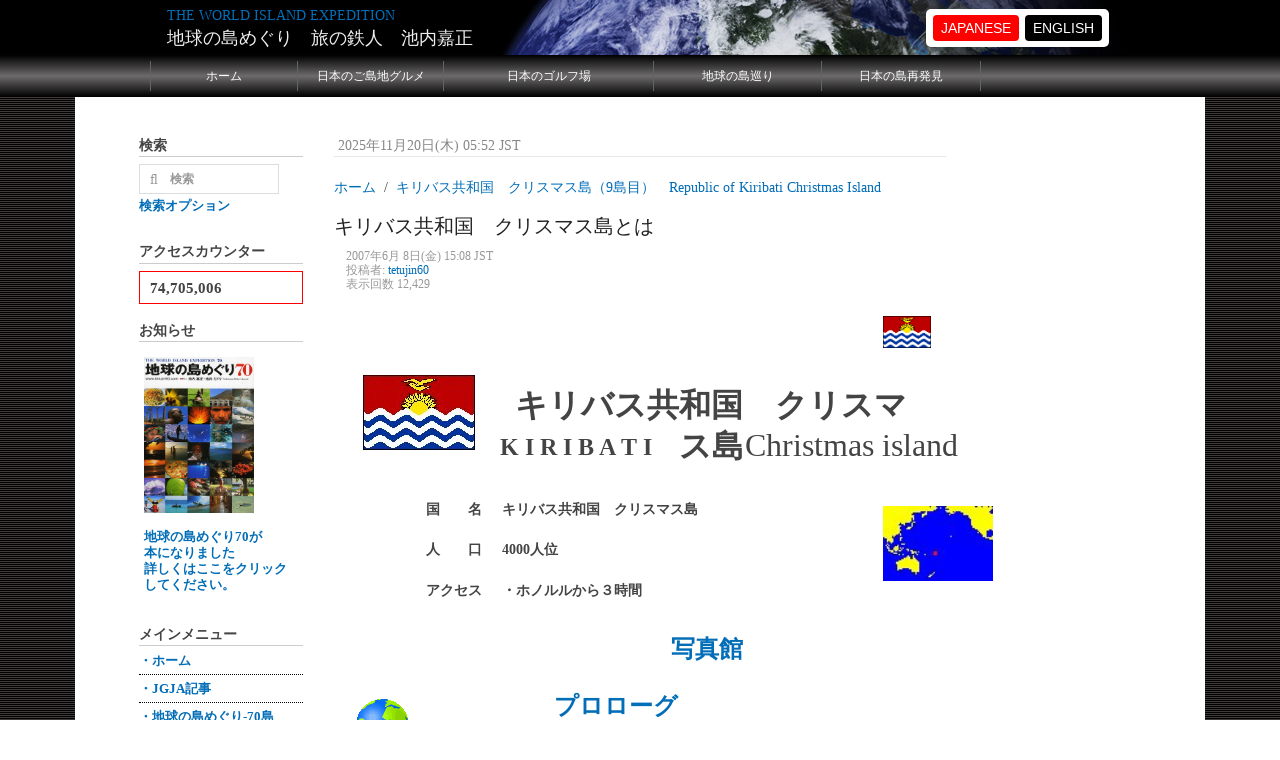

--- FILE ---
content_type: text/html; charset=utf-8
request_url: https://tetujin60.com/article.php/9Christmas0
body_size: 7146
content:
<!DOCTYPE html>
<html lang="ja" xmlns="http://www.w3.org/1999/xhtml" xml:lang="ja">

<head>
<meta charset="utf-8" />
<title>キリバス共和国　クリスマス島とは - 地球の島めぐり　旅の鉄人　池内嘉正</title>

<!-- Mobile Specific Metas -->
<meta name="viewport" content="width=device-width, initial-scale=1, user-scalable=yes" />

<!-- Favicons -->
<link rel="shortcut icon" href="https://www.tetujin60.com/layout/denim/images/favicon.ico" />

<!-- <meta http-equiv="Pragma" content="no-cache" /> -->
<link rel="start contents" href="https://www.tetujin60.com" />
<link rel="alternate" type="application/rss+xml" hreflang="ja" href="https://www.tetujin60.com/backend/tetujin60.rss" title="RSS Feed: 地球の島めぐり　旅の鉄人　池内嘉正" /><link rel="home" href="https://www.tetujin60.com/" title="ホーム" />
<link rel="search" href="https://www.tetujin60.com/search.php" title="検索オプション" />
<link rel="contents" href="https://www.tetujin60.com/directory.php" title="記事一覧" />
<link rel="service" type="application/atomsvc+xml" href="https://www.tetujin60.com/webservices/atom/?introspection" title="Webサービス" /><link rel="stylesheet" type="text/css" href="https://www.tetujin60.com/vendor/uikit/css/uikit.css" media="all" />
<link rel="stylesheet" type="text/css" href="https://www.tetujin60.com/vendor/uikit/css/components/progress.css" />
<link rel="stylesheet" type="text/css" href="https://www.tetujin60.com/vendor/uikit/css/components/tooltip.css" />
<link rel="stylesheet" type="text/css" href="https://www.tetujin60.com/layout/denim/css_ltr/style.css" media="all" />
<link rel="stylesheet" type="text/css" href="https://www.tetujin60.com/layout/denim/css_ltr/custom.css" media="all" />
<link rel="stylesheet" type="text/css" href="https://www.tetujin60.com/layout/denim/custommenu/custommenu.css" />
<link rel="stylesheet" type="text/css" href="https://www.tetujin60.com/mediagallery/frames/mgShadow/style.css" />
<script type="text/javascript" src="https://www.tetujin60.com/javascript/common.js"></script>
<script type="text/javascript" src="https://www.tetujin60.com/javascript/jquery.min.js"></script>
<script type="text/javascript">
var geeklog = {
    doc: document,
    win: window,
    $: function (id) {
        return this.doc.getElementById(id);
    },
    site_url:"https://www.tetujin60.com",site_admin_url:"https://www.tetujin60.com/admin",layout_url:"https://www.tetujin60.com/layout/denim",xhtml:" /",lang:{iso639Code:"ja",tooltip_loading:"読み込み中...",tooltip_not_found:"ヘルプが見つかりません。",tooltip_select_date:"クリックして日付を選択してください",tabs_more:"More..",confirm_delete:"この項目を削除してもよいですか?",confirm_send:"この項目を送信しますか?"},device:{isMobile:false,isTablet:false},theme_options:{uikit_theme:"default",uikit_components:{accordion:0,autocomplete:0,datepicker:0,dotnav:0,form_advanced:0,form_file:0,form_password:0,form_select:0,htmleditor:0,lightbox:1,nestable:0,notify:0,placeholder:0,progress:1,search:0,slidenav:0,slider:0,slideshow:0,sortable:0,sticky:0,tooltip:1,upload:0},enable_etag:0,use_minified_css:0,header_search:1,block_left_search:1,welcome_msg:1,trademark_msg:0,execution_time:0,pagenavi_string:1,header_brand_type:1,off_canvas_mode:2}
};
</script>
<script type="text/javascript" src="https://www.tetujin60.com/vendor/uikit/js/uikit.js"></script>
<script type="text/javascript" src="https://www.tetujin60.com/vendor/uikit/js/components/lightbox.js"></script>
<script type="text/javascript" src="https://www.tetujin60.com/vendor/uikit/js/components/tooltip.js"></script>
<script type="text/javascript" src="https://www.tetujin60.com/javascript/uikit_modifier.js"></script>
<link rel="canonical" href="https://www.tetujin60.com/article.php/9Christmas0" />
<!--
<rdf:RDF xmlns:rdf="http://www.w3.org/1999/02/22-rdf-syntax-ns#"
         xmlns:trackback="http://madskills.com/public/xml/rss/module/trackback/"
         xmlns:dc="http://purl.org/dc/elements/1.1/">
<rdf:Description
    rdf:about="https://www.tetujin60.com/article.php/9Christmas0"
    trackback:ping="https://www.tetujin60.com/trackback.php/9Christmas0"
    dc:title="キリバス共和国　クリスマス島とは"
    dc:identifier="https://www.tetujin60.com/article.php/9Christmas0" />
</rdf:RDF>
-->

<link rel="stylesheet" type="text/css" href="https://www.tetujin60.com/mediagallery/style.css" />

<!--[if lt IE 8]><link rel="stylesheet" type="text/css" href="https://www.tetujin60.com/layout/denim/css_ltr/ie8.css" /><![endif]-->
<!--[if lt IE 9]><script type="text/javascript" src="https://www.tetujin60.com/layout/denim/javascript/respond.min.js"></script><![endif]-->
<!--[if lt IE 9]><script src="https://html5shiv.googlecode.com/svn/trunk/html5.js"></script><![endif]-->
</head>

<body dir="ltr" class="left-center" itemscope="itemscope" itemtype="https://schema.org/WebPage">

  <!-- #container { -->
  <div id="container">
    <header id="header" role="banner" class="brand-text" itemscope="itemscope" itemtype="https://schema.org/WPHeader">
      <div id="header-content">
        <a class="tm-toggle uk-navbar-toggle uk-visible-small" href="#offcanvas" data-uk-offcanvas="{mode:'reveal'}"></a>
        <div class="nameplate">
          <p class="site_slogan">THE WORLD ISLAND EXPEDITION</p>
          <h1 class="site_name" itemprop="name"><a href="https://www.tetujin60.com" title="地球の島めぐり　旅の鉄人　池内嘉正" itemprop="url">地球の島めぐり　旅の鉄人　池内嘉正</a></h1>
        </div>
        <div class="language_box">
          <ul>
            <li><p class="list001"><a href="https://www.tetujin60.com/">JAPANESE</a></p></li>
            <li><p class="list002"><a href="http://en.tetujin60.com/switchlang.php/en">ENGLISH</a></p></li>
          </ul>
        </div>

      </div>
    </header>

<div class="tag"><div class="tagline"></div></div>
    <nav id="navigation" role="navigation" class="uk-hidden-small" itemscope="itemscope" itemtype="https://schema.org/SiteNavigationElement">
      <div class="navigation_content uk-navbar uk-navbar-attached gl-navbar-small">
        <ul id="navigation_ul" class="uk-navbar-nav">
          
<li id="cmitem-home" class=""><a href="https://www.tetujin60.com/">ホーム</a></li>


<li id="cmitem-menuitem_2" class=""><a href="/staticpages/index.php/islandgourmet">日本のご島地グルメ</a></li>


<li id="cmitem-search" class=""><a href="/staticpages/index.php/golf">日本のゴルフ場</a></li>


<li id="cmitem-prefs" class=""><a href="/staticpages/index.php/world70">地球の島巡り</a></li>


<li id="cmitem-stats" class="last"><a href="/staticpages/index.php/Japan" class="last">日本の島再発見</a></li>

        </ul>

        <div id="header-search">
          <form action="https://www.tetujin60.com/search.php" method="get" id="header-searchform" class="uk-form uk-display-inline-block uk-navbar-flip">
            <div class="uk-form-icon">
              <i class="uk-icon-search" aria-hidden="true"></i>
              <input type="text" id="header-search-box" size="15" maxlength="255" value="" name="query" placeholder="検索" />
              <input type="hidden" value="all" name="type" />
              <input type="hidden" value="all" name="keyType" />
              <input type="hidden" value="search" name="mode" />
            </div>
          </form>
        </div>

      </div>
    </nav>

    <div id="offcanvas" class="uk-offcanvas" itemscope="itemscope" itemtype="https://schema.org/SiteNavigationElement">
      <div class="uk-offcanvas-bar">
        <ul class="uk-nav uk-nav-offcanvas">
          
<li id="cmitem-home" class=""><a href="https://www.tetujin60.com/">ホーム</a></li>


<li id="cmitem-menuitem_2" class=""><a href="/staticpages/index.php/islandgourmet">日本のご島地グルメ</a></li>


<li id="cmitem-search" class=""><a href="/staticpages/index.php/golf">日本のゴルフ場</a></li>


<li id="cmitem-prefs" class=""><a href="/staticpages/index.php/world70">地球の島巡り</a></li>


<li id="cmitem-stats" class="last"><a href="/staticpages/index.php/Japan" class="last">日本の島再発見</a></li>

        </ul>
      </div>
    </div>

    <hr class="separator" />

    <!-- #wrapper { -->
    <div id="wrapper">

      <!-- Center Block Container -->
      <div id="centerblocks">
        <main id="main-content" role="main" itemscope="itemscope" itemprop="mainContentOfPage" itemtype="https://schema.org/WebPageElement">
          <p class="welcome_msg">&nbsp;2025年11月20日(木) 05:52 JST</p>
          
<div class="bc_navigation">
<ul itemscope="itemscope" itemtype="http://schema.org/BreadcrumbList" class="uk-breadcrumb">
<li itemprop="itemListElement" itemscope="itemscope" itemtype="http://schema.org/ListItem"><a href="https://www.tetujin60.com" itemprop="item"><span itemprop="name">ホーム</span></a>
<meta itemprop="position" content="1" /></li>
<li itemprop="itemListElement" itemscope="itemscope" itemtype="http://schema.org/ListItem"><a href="https://www.tetujin60.com/index.php/topic/ChristmasIsland" itemprop="item"><span itemprop="name">キリバス共和国　クリスマス島（9島目）　Republic of Kiribati Christmas Island</span></a>
<meta itemprop="position" content="2" /></li>
</ul>
</div>




<div class="article">

<article class="storytext">
  <header>
    <h2 class="story_title" itemprop="headline">キリバス共和国　クリスマス島とは</h2>

    <div class="story_icon">
                      </div>

    <ul class="story_status">
      <li itemprop="datePublished">2007年6月 8日(金) 15:08 JST</li>
      <li>投稿者: <a class="storybyline" href="https://www.tetujin60.com/users.php?mode=profile&amp;uid=4" rel="author"><span itemprop="author" itemscope itemtype="http://schema.org/Person"><span itemprop="name">tetujin60</span></span></a></li>
      <li>表示回数 12,429</li>
    </ul>
  </header>

  <div class="story_introtext" itemprop="description">
    <span class="story_image"><a href="https://www.tetujin60.com/index.php/topic/ChristmasIsland"><img src="https://www.tetujin60.com/images/topics/topic_ChristmasIsland.gif" alt="キリバス共和国　クリスマス島（9島目）　Republic of Kiribati Christmas Island" title="キリバス共和国　クリスマス島（9島目）　Republic of Kiribati Christmas Island" /></a></span>
    　　 <div style="WIDTH: 750px; HEIGHT: 700px; position: relative; top: -150px;"><div id="Layer11" style="top : 867px;left : 600px;  position : absolute;  z-index : 20;  visibility : visible;"><a href="/article.php/9Christmas1"><img alt="next" border="0" height="29" src="/mediagallery/mediaobjects/disp/3/3_next.jpg" width="98" /></a></div><div id="Layer21" style="top : 868px;left : 57px;  position : absolute;  z-index : 19;  visibility : visible;"><a href="/"><img alt="home" border="0" height="27" src="/mediagallery/mediaobjects/disp/6/6_home.jpg" width="98" /></a></div><div id="Layer20" style="top : 246px;left : 411px;  position : absolute;  z-index : 18;  width : 299px;  height : 32px;"><p><font size="6">Christmas island</font></p></div><div id="Layer19" style="top : 253px;left : 166px;  position : absolute;  z-index : 17;  width : 244px;  height : 22px;"><p><b><font size="+2">K I R I B A T I</font></b></p></div><div align="center" id="Layer18" style="top : 604px; left : 211px; position : absolute; z-index : 16; width: 134px; height: 21px;"><p align="center"><a href="/article.php/9Christmas3"><b><font size="+2">シュノーケル</font></b></a></p></div><div id="Layer16" style="top : 847px;left : 326px;  position : absolute;  z-index : 15;"><p><a href="/article.php/9Christmas10"><b><font size="+2">ミニギャラリー</font></b></a></p></div><div id="Layer15" style="top : 777px;left : 492px;  position : absolute;  z-index : 14;"><p><a href="/article.php/9Christmas9"><b><font size="+2">あとがき</font></b></a></p></div><div align="left" id="Layer13" style="top : 512px;left : 220px;  position : absolute;  z-index : 13;"><p><a href="/article.php/9Christmas1"><b><font size="+2">プロローグ</font></b></a></p></div><div id="Layer5" style="top : 337px;left : 549px;  position : absolute;  z-index : 12;  visibility : visible;"><img alt="地図" border="0" height="76" src="/mediagallery/mediaobjects/disp/f/f_map1.jpg" width="110" /></div><div id="Layer3" style="top : 206px;left : 29px;  position : absolute;  z-index : 11;  visibility : visible;"><img alt="旗" border="0" height="75" src="/mediagallery/mediaobjects/disp/7/7_hata.jpg" width="112" /></div><div id="Layer10" style="top : 720px;left : 481px;  position : absolute;  z-index : 10;"><p><a href="/article.php/9Christmas8"><b><font size="+2">エピローグ</font></b></a></p></div><div id="Layer9" style="top : 455px;left : 337px;  position : absolute;  z-index : 9;"><p><a href="/mediagallery/slideshow.php?aid=239&amp;sort=0"><b><font size="+2">写真館</font></b></a></p></div><div align="left" id="Layer8" style="top : 645px;left : 229px;  position : absolute;  z-index : 8;"><p><a href="/article.php/9Christmas4"><b><font size="+2">流星群　</font></b></a></p></div><div align="left" id="Layer6" style="top : 776px;left : 236px;  position : absolute;  z-index : 7;"><p><a href="/article.php/9Christmas7"><b><font size="+2">最終日</font></b></a></p></div><div id="Layer14" style="top : 730px;left : 176px;  position : absolute;  z-index : 6;  width : 188px;  height : 27px;"><p align="center"><a href="/article.php/9Christmas6"><b><font size="+2">ルアーフィシング</font></b></a></p></div><div id="Layer17" style="top : 307px;left : 77px;  position : absolute;  z-index : 5;  visibility : visible;"><div><table height="122" width="381">	<tbody>		<tr>			<td width="62"><b>国　　名</b></td>			<td width="303"><b>キリバス共和国　クリスマス島</b></td>		</tr>		<tr>			<td width="62"><b>人　　口</b></td>			<td width="303"><b><span style="font-size:10.5pt;font-family:&quot;ＭＳ 明朝&quot;;mso-ascii-font-family:Century;mso-hansi-font-family:Century;mso-bidi-font-family:&quot;ＭＳ 明朝&quot;;mso-font-kerning:1.0pt;mso-ansi-language:EN-US;mso-fareast-language:JA;mso-bidi-language:AR-SA">4000人位</span></b></td>		</tr>		<tr>			<td width="62"><b>アクセス</b></td>			<td width="303"><b>・ホノルルから３時間</b></td>		</tr>	</tbody></table></div></div><div align="left" id="Layer2" style="top : 687px;left : 181px;  position : absolute;  z-index : 4;  width : 179px;  height : 24px;"><p><a href="/article.php/9Christmas5"><b><font size="+2">ボートピクニック</font></b></a></p></div><div id="Layer1" style="top : 530px;left : 22px;  position : absolute;  z-index : 3;  visibility : visible;"><img alt="地球儀" border="0" src="http://www.obitastar.co.jp/img/01.gif" /></div><div align="left" id="Layer7" style="width : 186px;top : 554px;left : 177px;  position : absolute;  z-index : 2;  height : 31px;"><p><a href="/article.php/9Christmas2"><b><font size="+2">ボーンフィシング</font></b></a></p></div><div align="center" id="Layer4" style="width : 424px;top : 206px;left : 165px;  position : absolute;  z-index : 1;  height : 48px;"><p align="center"><b><font size="+3">キリバス共和国　クリスマス島</font></b></p></div></div>  </div>

  <footer>

    
<div class="related-topics">話題: <a href="https://www.tetujin60.com/index.php/topic/ChristmasIsland">キリバス共和国　クリスマス島（9島目）　Republic of Kiribati Christmas Island</a>
</div>


    


  </footer>
</article></div>
<div class="uk-grid uk-grid-margin" data-uk-grid-margin data-uk-grid-match>
<div class="uk-width-medium-1-2">

<aside class="block-related">
  <h3>関連情報</h3>
  <div class="block-related-content">


      <ul class="list-whats-related">
        <li class="listitem"><a href="/article.php/9Christmas3">シュノーケル</a></li>
<li class="listitem"><a href="/article.php/9Christmas10">ミニギャラリー</a></li>
<li class="listitem"><a href="/article.php/9Christmas9">あとがき</a></li>
<li class="listitem"><a href="/article.php/9Christmas1">プロローグ</a></li>
<li class="listitem"><a href="/article.php/9Christmas8">エピローグ</a></li>
<li class="listitem"><a href="/mediagallery/slideshow.php?aid=239&amp;sort=0">写真館</a></li>
<li class="listitem"><a href="/article.php/9Christmas4">流星群　</a></li>
<li class="listitem"><a href="/article.php/9Christmas7">最終日</a></li>
<li class="listitem"><a href="/article.php/9Christmas6">ルアーフィシング</a></li>
<li class="listitem"><a href="/article.php/9Christmas5">ボートピクニック</a></li>
<li class="listitem"><a href="/article.php/9Christmas2">ボーンフィシング</a></li>
<li class="listitem"><a href="https://www.tetujin60.com/search.php?mode=search&amp;type=stories&amp;author=4">同じ投稿者からの投稿: tetujin60</a></li>
<li class="listitem"><a href="https://www.tetujin60.com/search.php?mode=search&amp;type=stories&amp;topic=ChristmasIsland">同じ話題: キリバ...</a></li>
      </ul>


  </div>
</aside>

</div>

<div class="uk-width-medium-1-2">

<aside class="block-related">
  <h3>記事のオプション</h3>
  <div class="block-related-content">


      <ul class="list-story-options">
        <li class="listitem"><a href="https://www.tetujin60.com/article.php/9Christmas0/print" rel="nofollow">印刷用ページ</a></li>
      </ul>


  </div>
</aside>

</div>

<div class="uk-width-1-1">

<aside id="trackback">
  <h3>トラックバック</h3>
  <div class="block-trackback-content">
    <p>このエントリのトラックバックURL:<br /><span class="break-word">https://www.tetujin60.com/trackback.php/9Christmas0</span></p>
    <p class="trackback_comments_no_link">この記事にはトラックバック・コメントがありません。</p>
      </div>
</aside>

</div>
</div>


<aside id="commentarea">
  <div id="comments">
    
<div class="commentbar_status">
  <strong>キリバス共和国　クリスマス島とは</strong>  <span class="bar_separator">|</span>
  0 コメント  <span class="bar_separator">|</span>
   <a href="https://www.tetujin60.com/users.php?mode=new" rel="nofollow">アカウントの登録</a>
</div>

<div id="commentbar">
  <form action="https://www.tetujin60.com/comment.php#commenteditform" method="post" id="commentbar-comment" class="uk-form">
    <div class="submit">
      <button type="submit" name="reply" value="コメントの投稿" class="uk-button">コメントの投稿</button>
      <input type="hidden" name="sid" value="9Christmas0" />
      <input type="hidden" name="pid" value="0" />
      <input type="hidden" name="type" value="article" />
      <input type="hidden" name="title" value="キリバス共和国　クリスマス島とは" />
      <input type="hidden" name="story" value="9Christmas0" />    </div>
  </form>

  <form action="https://www.tetujin60.com/article.php?story=9Christmas0#comments" method="post" id="commentbar-selector" class="uk-form">
    <div>
      <select name="order">
<option value="DESC">新しい順に</option>
<option value="ASC" selected="selected">古い順に</option>

</select> <select name="mode">
<option value="nocomment">表示しない</option>
<option value="threaded">ツリー</option>
<option value="nested">入れ子</option>
<option value="flat" selected="selected">一覧</option>

</select>      <button type="submit" value="更新" class="uk-button">更新</button>
      <input type="hidden" name="sid" value="9Christmas0" />
      <input type="hidden" name="type" value="article" />
      <input type="hidden" name="story" value="9Christmas0" />    </div>
  </form>
</div>

<p class="disclaimer">以下のコメントは、その投稿者が所有するものでサイト管理者はコメントに関する責任を負いません。</p>        
      </div>
  </aside>



        </main>
      </div>

      
    <hr class="separator" />

    <div id="leftblocks" role="complementary">
      <section class="block-left" role="search" id="block-left-search">
        <h2 class="block-title">検索</h2>
        <div class="block-left-content">
          <form action="https://www.tetujin60.com/search.php" method="get" id="searchform" class="uk-form">
            <fieldset class="noborder_fieldset">
              <legend class="hidden_legend">検索</legend>
              <div class="uk-form-icon">
                <i class="uk-icon-search" aria-hidden="true"></i>
                <input type="text" size="15" maxlength="255" value="" name="query" placeholder="検索" />
                <input type="hidden" value="all" name="type" />
                <input type="hidden" value="all" name="keyType" />
                <input type="hidden" value="search" name="mode" />
              </div>
              <div class="navi">
                <a href="https://www.tetujin60.com/search.php">検索オプション</a>
              </div>
            </fieldset>
          </form>
        </div>
      </section>

      
    <section class="block-left">
      <h2 class="block-title">アクセスカウンター</h2>
      <div class="block-left-content">

<div id="phpblock_stats">74,705,006</div>
      </div>
    </section>


    <section class="block-left">
      <h2 class="block-title">お知らせ</h2>
      <div class="block-left-content">

<p style="text-align:left; padding:5px; margin: 10px 0;"><a href="/staticpages/index.php/book0801"><img width="110" alt="地球の島めぐり70" src="/images/library/Image/book0801.jpg" /><br /><br><strong>地球の島めぐり70が<br>
本になりました<br>
詳しくはここをクリックしてください。</strong></a></p>

      </div>
    </section>


    <section class="block-left">
      <h2 class="block-title">メインメニュー</h2>
      <div class="block-left-content">

<p class="mainmenu"><a href="/"><strong>・ホーム</strong></a></p>
<p class="mainmenu"><a href="https://jgja.jp/author/ikeuchi/" target="blank"><strong>・JGJA記事</strong></a></p>
<p class="mainmenu"><a href="/staticpages/index.php/world70"><strong>・地球の島めぐり-70島</strong></a></p>
<p class="mainmenu"><a href="/staticpages/index.php/islandgourmet"><strong>・日本のご島地グルメ</strong></a></p>


<p class="mainmenu"><a href="/staticpages/index.php/voyage_career"><strong>・渡航歴</strong></a></p>
<p class="mainmenu"><a href="/staticpages/index.php/golf
"><strong>・日本のゴルフ場写真館</strong></a></p>
<p class="mainmenu"><a href="/article.php/LaPhotosOSAKA"><strong>・La Photos OSAKA<br />
　-ラ・フォトス大阪-</strong></a></p>
<p class="mainmenu"><a href="/staticpages/index.php/Japan"><strong>・日本の島再発見<br/>
&nbsp;&nbsp;還暦の離島60めぐり</strong></a></p>
<p class="mainmenu"><a href="/staticpages/index.php/publishingnews"><strong>・新聞掲載記事など</strong></a></p>
<p class="mainmenu"><a href="/staticpages/index.php/tabimemo"><strong>・知って得する旅の知恵</strong></a></p>
<p class="mainmenu"><a href="/staticpages/index.php/nmox"><strong>・掲示板</strong></a></p>
<p class="mainmenu"><a href="/staticpages/index.php/link_list"><strong>・リンクのページ</strong></a></p>

      </div>
    </section>


    <section class="block-left">
      <h2 class="block-title">イベント</h2>
      <div class="block-left-content">

-

      </div>
    </section>


    <section class="block-left">
      <h2 class="block-title">ユーザー機能</h2>
      <div class="block-left-content">


<form action="https://www.tetujin60.com/users.php" method="post" id="loginform" class="uk-form">
  <fieldset class="noborder_fieldset">
    <legend class="hidden_legend">ログイン</legend>

    <div class="loginform">
      <div class="form_part">
        <label for="loginform-loginname" style="display:none">ユーザー名</label>
        <input type="text" value="" name="loginname" id="loginform-loginname" class="size2" placeholder="ユーザー名" />
      </div>

      
      <div class="form_part">
        <label for="loginform-passwd" style="display:none">パスワード</label>
        <input type="password" name="passwd" id="loginform-passwd" class="size2" placeholder="パスワード" />
      </div>
    </div>

    <div class="submit">
      <button type="submit" value="ログイン" class="uk-button">ログイン</button>
    </div>

    <div class="navi">
      <div></div>
      <div><a href="https://www.tetujin60.com/users.php?mode=getpassword" rel="nofollow">パスワード再設定</a></div>
    </div>
  </fieldset>
</form>


      </div>
    </section>

    </div>

      
    </div>
    <!-- } #wrapper -->

    <hr class="separator" />

    <footer id="footer" role="contentinfo" class="clearfix" itemscope="itemscope" itemtype="http://schema.org/WPFooter">
      <div id="footer-content">
        <div id="copyright" itemprop="copyrightHolder" itemscope="itemscope" itemtype="http://schema.org/Organization"><span itemprop="name">Copyright &copy; 2025 地球の島めぐり　旅の鉄人　池内嘉正</span></div>
        <div id="trademark">本ページのすべての商標と著作権はそれぞれの所有者に帰属します。</div>
        <div id="powered_by">Powered by&nbsp;<a href="https://www.geeklog.net/">Geeklog</a></div>
        <div id="execution_textandtime">ページ作成時間 0.03 秒</div>
      </div>
    </footer>

    <div id="totop-scroller" style="display: none;" data-uk-smooth-scroll>
      <i class="uk-icon-chevron-circle-up"></i>
    </div>

  </div>
  <!-- } #container -->

  <script type="text/javascript" src="https://www.tetujin60.com/layout/denim/javascript/script.js"></script>
<script type="text/javascript" src="https://www.tetujin60.com/mediagallery/js/jquery.cycle.lite.min.js"></script>
<script type="text/javascript" src="https://www.tetujin60.com/mediagallery/js/mediagallery.js"></script>
<script type="text/javascript" src="https://www.tetujin60.com/mediagallery/js/slimbox2.js"></script>

  <!-- Depending on the situation, HTML body element's class attribute to specify a value by JavaScript
       The argument from the left, the right block container, the middle block left the right block id attribute value -->
  <script type="text/javascript">
  <!--
    FixHTML('leftblocks', 'centerblocks', 'rightblocks');
  -->
  </script>
<script>$(document).ready(function(){

  $('.bxslider11').bxSlider({
  pagerCustom: '#bx-pager1',
  controls:false
  });
  $('.bxslider21').bxSlider({
  pagerCustom: '#bx-pager2',
  controls:false
  });
  $('.bxslider31').bxSlider({
  pagerCustom: '#bx-pager3',
  controls:false
  });
  $('.bxslider41').bxSlider({
  pagerCustom: '#bx-pager4',
  controls:false
  });
  $('.bxslider51').bxSlider({
  pagerCustom: '#bx-pager5',
  controls:false
  });
});

$(document).ready(function(){
  $('.bxslider12').bxSlider({
  pager:false,
  minSlides: 5,
  maxSlides: 10,
  slideWidth: 90,
  slideMargin: 10,
  nextSelector: '#NextIcon1',
  prevSelector: '#PrevIcon1'
      });
  $('.bxslider22').bxSlider({
  pager:false,
  minSlides: 5,
  maxSlides: 10,
  slideWidth: 90,
  slideMargin: 10,
  nextSelector: '#NextIcon2',
  prevSelector: '#PrevIcon2'
      });
  $('.bxslider32').bxSlider({
  pager:false,
  minSlides: 5,
  maxSlides: 10,
  slideWidth: 90,
  slideMargin: 10,
  nextSelector: '#NextIcon3',
  prevSelector: '#PrevIcon3'
      });
  $('.bxslider42').bxSlider({
  pager:false,
  minSlides: 5,
  maxSlides: 10,
  slideWidth: 90,
  slideMargin: 10,
  nextSelector: '#NextIcon4',
  prevSelector: '#PrevIcon4'
      });
  $('.bxslider52').bxSlider({
  pager:false,
  minSlides: 5,
  maxSlides: 10,
  slideWidth: 90,
  slideMargin: 10,
  nextSelector: '#NextIcon5',
  prevSelector: '#PrevIcon5'
      });
});
</script>

</body>

</html>


--- FILE ---
content_type: text/css
request_url: https://www.tetujin60.com/layout/denim/css_ltr/custom.css
body_size: 2098
content:


a{color: #036eb8;}]

/*--------------------------------------

         �w�b�_�[�i�r�G���A

----------------------------------------*/
#leftblocks .block-left-content #phpblock_stats{
border: 1px solid #ff0000;
    padding: 6px 0 5px 10px;
    font-size: 15px;
}
.pdf_dr_object{    height: 500px!important;
    border: 1px solid #ccc!important;}
.MsoNormal{    height: 200px;}
.story_introtext .MsoNormal{height:unset;}
.story_introtext p{    margin: 10px 0 15px 0;}
.brand-text .site_slogan{float:none!important;
                         text-align: left!important;}
#header.brand-text{height: 55px;
                   background-image: url(../images/headerback.jpg);
                   background-repeat: no-repeat;
}
#header-content{width: 980px;
                background-image: url(../images/headerlogo.jpg);
                height: 55px;}


#navigation{border:unset;
            text-shadow:unset;
            height:42px;
                    background: -moz-linear-gradient(to bottom,#221814,#221814 30%,#221814); 
                    background: -webkit-linear-gradient(to bottom,#221814,#221814 30%,#221814); 
                    background: linear-gradient(to bottom,#000,#6d6b6b 50%,#000); }
.navigation_content{width:980px;
                    background: -moz-linear-gradient(to bottom,#221814,#221814 30%,#221814); 
                    background: -webkit-linear-gradient(to bottom,#221814,#221814 30%,#221814); 
                    background: linear-gradient(to bottom,#000,#6d6b6b 50%,#000); 
                    height:42px;}
.uk-display-inline-block{display: none!important;}
#navigation .gl-navbar-small .uk-navbar-nav li{
    width: 15%;
                                               text-align:center;
                                               padding-top:8px;}
#navigation .gl-navbar-small .uk-navbar-nav li a{color:#fefefe!important;
                                                 font-family:'Yu Mincho';
                                                 line-height:14px;
                                                 margin:0px auto 0;
                                                 height:unset;
                                                 font-size:0.75em!important;}
#navigation_ul{padding:0!important;
               height:42px;
               font-size:12pt;}

#navigation .gl-navbar-small .uk-navbar-nav li:first-child{margin-top:0px;
                                                           padding:0;
                                                           }
#navigation .gl-navbar-small .uk-navbar-nav li:first-child a:hover{background:#036eb8;}
#navigation .gl-navbar-small .uk-navbar-nav li:nth-child(2) a:hover{background:#009139;}
#navigation .gl-navbar-small .uk-navbar-nav li:nth-child(3) a:hover{background:#009139;}
#navigation .gl-navbar-small .uk-navbar-nav li:nth-child(4) a:hover{background:#fff000;
                                                                   color:#000!important;
                                                                    font-weight: bold;}
#navigation .gl-navbar-small .uk-navbar-nav li:nth-child(5) a:hover{background:#fff000;
                                                                    font-weight: bold;
                                                                   color:#000!important;}
#navigation .gl-navbar-small .uk-navbar-nav li:last-child a:hover{background:#fff000;
                                                                 color:#000!important;}

#navigation .gl-navbar-small .uk-navbar-nav li:last-child{padding-top:0;
                                                          }
#navigation .gl-navbar-small .uk-navbar-nav li:nth-child(2){
    padding:0;
}
#navigation .gl-navbar-small .uk-navbar-nav li:nth-child(2) a{
    border-left: 1px solid #636363;
    border-right: 1px solid #636363;
    padding: 8px 16px;
    margin: 6px 0;
}
#navigation .gl-navbar-small .uk-navbar-nav li:nth-child(3){width: 210px;
    padding:0;
}
#navigation .gl-navbar-small .uk-navbar-nav li:nth-child(3) a{
    padding: 8px 18px;
    margin: 6px 0;
    border-right: 1px solid #636363;}

#navigation .gl-navbar-small .uk-navbar-nav li:nth-child(4){padding-top:0px;
                                                           width:167px;}
#navigation .gl-navbar-small .uk-navbar-nav li:nth-child(5){padding:0;
    width: 160px;}
#navigation .gl-navbar-small .uk-navbar-nav li:first-child a{padding:8px 0;
                                                             margin: 6px 0;
                                                             border-left: 1px solid #636363;}
#navigation .gl-navbar-small .uk-navbar-nav li:last-child a{padding:8px 0;
                                                            margin: 6px 0;
                                                            border-right: 1px solid #636363;}
#navigation .gl-navbar-small .uk-navbar-nav li:nth-child(4) a{padding:8px 0;
                                                             margin: 6px 0;}
#navigation .gl-navbar-small .uk-navbar-nav li:nth-child(5) a{padding:8px 0;
                                                              margin: 6px 0;
                                                              border-left: 1px solid #636363;
                                                              border-right: 1px solid #636363;}
.tagline{
/*
background-image:url(../images/headertagline.jpg);
         background-repeat:no-repeat;
         height:15px;
         margin:0 auto;
         width:980px;
*/
}
.tag{background:#036eb8;}
.slide_show_margin{margin:0!important;    cursor: pointer!important;}
/*--------------------------------------

         �z�[�����C���G���A

----------------------------------------*/


.uk-h2{font-size: 12px;
    line-height: 18px;}
#header.brand-text{background-color: #000;
    height: 55px;}
.welcome_msg{margin: 0 0 1.5em;
             padding: 9px 0 0 0;
             }
#main-content{width:612px!important;
              margin: 0 auto!important;
              padding: 0 0px!important;}
#main-content .block-center h2{color:#fff;
                               font-size:1.3em;
                               padding:6px 6px!important;
                               background: url(../images/back_ground.gif);}
#main-content .block-center .block-center-content ul li{line-height: 2.2;}
#main-content .block-center .block-center-content ul li a{color:#000!important;
                                                          border-bottom:1px dotted #000;}
#main-content .block-center .block-center-content ul li a:hover{color:#2664A2!important;
                                                                text-decoration:none;
                                                                border-bottom:1px dotted #2664A2!important;}
#main-content #top_news_list td{border-bottom: 1px dotted #ccc!important;
                                font-family:serif;
                                font-weight: bold;
                                padding:4px 8px 4px 0;}
#main-content .block-center{border-bottom:unset!important;
                            margin:0 0 3em 0!important;
                            padding:0!important;}
#main-content .block-center h2{padding: 6px 0;
    font-family: 'Yu Mincho';
    font-weight: bold;}
#centerblocks{font-family: 'Yu Mincho';
              font-weight: 500;}
#wrapper{background:#fff;
         width:1130px;}
#container{background: url(../images/back_ground.gif);}
.mg_album_cell .mg_thumbnail img{height:150px;}
/*--------------------------------------

         ���J�����G���A

----------------------------------------*/
#leftblocks{width:164px;
            margin: 0 0 0 -1066px;
            font-family: 'Yu Mincho';
            font-weight: bold;
}
.mainmenu{border-bottom: 1px dotted #000;
          padding: 6px 0px 5px;
          margin: 0!important;}
.mainmenu a{color:#036eb8;}
.mainmenu a:hover{text-decoration:unset;
                  opacity:0.5;}
.block-left-content .mainmenu:first-child{padding:0 0 5px ;}
#leftblocks .access img{height:35px;}
#leftblocks input{width:140px;}
/*--------------------------------------

         �E�J�����G���A

----------------------------------------*/
#rightblocks{width:164px;
             margin: 0 0 0 -240px;
             font-family: 'Yu Mincho';
             font-weight: bold;
}

/*--------------------------------------

         �E�J�����G���A

----------------------------------------*/
#footer{background:#000!important;
        color:#fff!important;}
#footer a{color:#fff!important;}


#header-content .uk-navbar-toggle{float:right!important;
                                  }

.storytext th,
.storytext td{border:unset;}

/*--------------------------------------

        ���{�̃S���t��ʐ^�كG���A

----------------------------------------*/

.story_introtext{width:100%;}
/*--------------------------------------

         ���X�|���V�u�����G���A

----------------------------------------*/
@media only screen and (max-width: 1130px){
       #wrapper{width:100%;}
       #leftblocks{margin: 0 0 0 -1055px;}
       #rightblocks{margin: 0 0 0 -223px;}
}

@media only screen and (max-width: 1024px){
       #wrapper{width:100%;}
       #leftblocks{margin: 0 0 0 -997px;}
       #rightblocks{margin: 0 0 0 -171px;}
}
@media only screen and (max-width: 980px){
       #wrapper{width:100%;
               }
       #leftblocks{margin: 0 0 0 -961px;}
       #rightblocks{margin: 0 0 0 -172px;}

}

/*--------------------------------------

         ���X�|���V�u�G���A

----------------------------------------*/
@media(max-width:768px){
.block-center table{
margin: 0!important;
}
.block-center table tr td:first-child{
    width: 100px;
}

                    body{width:unset;}
                    #wrapper{width:unset;
                             padding: 0px 5px;}
                    #centerblocks{margin:0;
                                  padding:0;
                                  float:none;
                                  margin:0!important;}
                    #leftblocks{width:unset;
                                margin:0!important;
                                padding:0;
                                float:none;}
                    #rightblocks{width:unset;
                                 margin:0!important;
                                 padding:0;
                                 float:none;}
                    #main-content{width:100%!important;}
                    #header-content{width: 100%;
                                    background-image: url(../images/headerlogo.jpg);
                                    background-repeat:no-repeat;
                                    height: 55px;}
                    .navigation_content{width:100%;}
                    .tag{display:none;}
                    #header-content > .uk-navbar-toggle{height:45px;
                                                        background:#fff;
                                                        margin: 5px 5px 0 0;
                                                        width: 45px;
                                                        border-radius: 50px;
                                                        padding: 4px 14px 0;}
                    #leftblocks .block-title, #rightblocks .block-title, #block-left-search > h2{padding: 6px 6px!important;
                                                                                                 background: url(../images/back_ground.gif);}
                    #navigation .gl-navbar-small .uk-navbar-nav li{width:128px;}
                    #navigation .gl-navbar-small .uk-navbar-nav li:nth-child(2){width:247px;}
                    #navigation .gl-navbar-small .uk-navbar-nav li:nth-child(3){width:131px;}
                    #navigation .gl-navbar-small .uk-navbar-nav li:nth-child(4){width:131px;}
                    #navigation .gl-navbar-small .uk-navbar-nav li:nth-child(5){width:131px;}
                    .block-title{color:#fff;}
}



